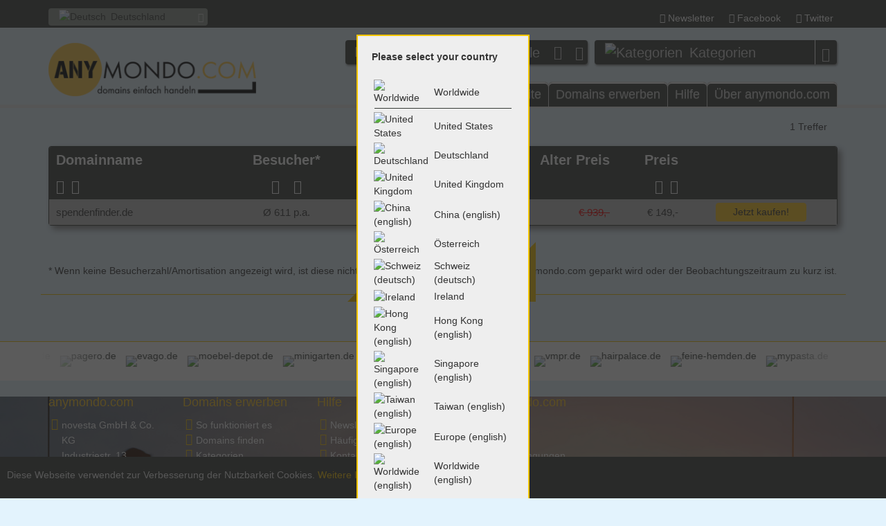

--- FILE ---
content_type: text/html
request_url: https://anymondo.com/de/suche?q=katastrophe
body_size: 29828
content:
<!DOCTYPE html><html lang="de"><head><meta charset="utf-8"><meta name="viewport" content="width=device-width, initial-scale=1.0 maximum-scale=3.0 user-scalable=yes"><title>anymondo.com Deutschland :: Ihre Suche nach 'katastrophe' ergibt folgende Ergebnisse</title><meta name="description" content="Ihre Suche nach 'katastrophe' war erfolgreich. anymondo.com bietet Ihnen die optimalen Domains!"><meta name="language" content="de"><meta name="Content-Language" content="de"><meta name="rating" content="general"><meta name="author" content="anymondo.com"><meta name="publisher" content="anymondo.com"><meta name="copyright" content="novesta GmbH & Co. KG"><meta name="page-type" content="Geschäftlich"><meta name="audience" content="all"><meta name="page-topic" content="Ihre Suche nach 'katastrophe' ergibt folgende Ergebnisse"><meta name="keywords" content="domain,verkauf,kauf,katastrophe"><meta http-equiv="X-UA-Compatible" content="IE=edge"><meta name="robots" content="index, follow"><meta name="verification" content="243b8bb2dbd32f9fe76f6524f728f03f"><link rel="stylesheet" href="/int.css"><script type="text/javascript" src="/int.js" defer></script><link rel="apple-touch-icon" href="https://anymondo.com/apple-touch-icon.png">  <script type="application/ld+json">
		{
			"@context": "http://schema.org",
			"@type": "Organization",
			"url": "https://anymondo.com",
			"logo": "https://anymondo.com/data/img/logo-anymondo.en.hd.png",
			"name": "novesta GmbH & Co. KG",
				"contactPoint": {
					"@type": "ContactPoint",
					"telephone": "+49-6145 / 34 88 28-0",
					"contactType": "Customer service"
				}
		}
		</script><script>
		  (function(i,s,o,g,r,a,m){i['GoogleAnalyticsObject']=r;i[r]=i[r]||function(){
		  (i[r].q=i[r].q||[]).push(arguments)},i[r].l=1*new Date();a=s.createElement(o),
		  m=s.getElementsByTagName(o)[0];a.async=1;a.src=g;m.parentNode.insertBefore(a,m)
		  })(window,document,'script','https://www.google-analytics.com/analytics.js','ga');

		  ga('create', 'UA-76976455-1', 'auto');
		  ga('send', 'pageview');
		</script><script>
			homedir = 'de';
		</script></head><body class="site-start" onLoad=""> <div id="abdunkeln"></div><div id="originSelect"> <b>Please select your country</b> <br><br><table width="100%"><tr><td data-src="ww" width="30px"><img src="/data/img/flags/ww.sd.png" srcset="/data/img/flags/ww.sd.png 1x, /data/img/flags/ww.hd.png 2x" alt="Worldwide"><td data-src="ww" width="220px">Worldwide </tr><tr><td data-src="ww" width="100%" style="height:3px" colspan="2"><hr></tr> <tr><td data-src="us" width="30px"><img src="/data/img/flags/us.sd.png" srcset="/data/img/flags/us.sd.png 1x, /data/img/flags/us.hd.png 2x" alt="United States"><td data-src="us" width="220px">United States </tr><tr><td data-src="de" width="30px"><img src="/data/img/flags/de.sd.png" srcset="/data/img/flags/de.sd.png 1x, /data/img/flags/de.hd.png 2x" alt="Deutschland"><td data-src="de" width="220px">Deutschland </tr><tr><td data-src="gb" width="30px"><img src="/data/img/flags/gb.sd.png" srcset="/data/img/flags/gb.sd.png 1x, /data/img/flags/gb.hd.png 2x" alt="United Kingdom"><td data-src="gb" width="220px">United Kingdom </tr><tr><td data-src="cn" width="30px"><img src="/data/img/flags/cn.sd.png" srcset="/data/img/flags/cn.sd.png 1x, /data/img/flags/cn.hd.png 2x" alt="China (english)"><td data-src="cn" width="220px">China (english) </tr><tr><td data-src="at" width="30px"><img src="/data/img/flags/at.sd.png" srcset="/data/img/flags/at.sd.png 1x, /data/img/flags/at.hd.png 2x" alt="Österreich"><td data-src="at" width="220px">Österreich </tr><tr><td data-src="chd" width="30px"><img src="/data/img/flags/ch.sd.png" srcset="/data/img/flags/ch.sd.png 1x, /data/img/flags/ch.hd.png 2x" alt="Schweiz (deutsch)"><td data-src="chd" width="220px">Schweiz (deutsch) </tr><tr><td data-src="ie" width="30px"><img src="/data/img/flags/ie.sd.png" srcset="/data/img/flags/ie.sd.png 1x, /data/img/flags/ie.hd.png 2x" alt="Ireland"><td data-src="ie" width="220px">Ireland </tr><tr><td data-src="hke" width="30px"><img src="/data/img/flags/hk.sd.png" srcset="/data/img/flags/hk.sd.png 1x, /data/img/flags/hk.hd.png 2x" alt="Hong Kong (english)"><td data-src="hke" width="220px">Hong Kong (english) </tr><tr><td data-src="sge" width="30px"><img src="/data/img/flags/sg.sd.png" srcset="/data/img/flags/sg.sd.png 1x, /data/img/flags/sg.hd.png 2x" alt="Singapore (english)"><td data-src="sge" width="220px">Singapore (english) </tr><tr><td data-src="tw" width="30px"><img src="/data/img/flags/tw.sd.png" srcset="/data/img/flags/tw.sd.png 1x, /data/img/flags/tw.hd.png 2x" alt="Taiwan (english)"><td data-src="tw" width="220px">Taiwan (english) </tr><tr><td data-src="eu" width="30px"><img src="/data/img/flags/eu.sd.png" srcset="/data/img/flags/eu.sd.png 1x, /data/img/flags/eu.hd.png 2x" alt="Europe (english)"><td data-src="eu" width="220px">Europe (english) </tr><tr><td data-src="ww" width="30px"><img src="/data/img/flags/ww.sd.png" srcset="/data/img/flags/ww.sd.png 1x, /data/img/flags/ww.hd.png 2x" alt="Worldwide (english)"><td data-src="ww" width="220px">Worldwide (english) </tr> </table></div>  <div class="" id="easter"><div id="preheader"><div class="container"><div class="row"><div class="col-xs-12 col-sm-8 col-sm-push-4"><nav class="preheader tabs"><ul><li style="display: none" id="logout-button"> <a href="#"> <span class="icon icon-logout" title="Logout"></span> </a> </li><li style="display: none" id="username-button"> <a href="/de/meine-domains"> <span class="icon icon-user"></span><span title="" id="username-display"></span> </a> </li> <li id="newsletter"> <a href="#"> <span class="icon icon-download"></span><span class="hidden-xs">Newsletter</span> </a> <div class="panel newsletter"><div class="row"><div class="col-xs-12"><div id="newsletter_pre"><p class="small">Bleiben Sie auf dem Laufenden und melden Sie sich für unseren regelmäßigen Newsletter an:</p><br> <input type="text" value="" placeholder="Ihre E-Mail-Adresse" class="form-control"> <input type="hidden" value="de"> <div class="form-group"><div class="col-xs-offset-4 col-xs-8"> <button class="btn btn-primary" id="button_newsletter">Anmelden</button> </div></div><br><br><br><p class="light">Sie können den Newsletter jederzeit abbestellen. Ihre E-Mail-Adresse wird nicht weitergegeben und nur für den Versand unseres Newsletters verwendet.</p></div><div id="newsletter_post" style="display: none;"> Vielen Dank für Ihre Anmeldung zu unserem Newsletter! </div></div></div></div></li><li> <a href="https://www.facebook.com/anymondocom/" rel="nofollow" target="_blank"> <span class="icon icon-facebook"></span><span class="hidden-xs">Facebook</span> </a> </li><li> <a href="https://www.twitter.com/anymondo" rel="nofollow" target="_blank"> <span class="icon icon-twitter"></span><span class="hidden-xs">Twitter</span> </a> </li><li class="hidden-sm hidden-xxs"></li></ul></nav></div><div class="col-xs-12 col-sm-4 col-sm-pull-8"><div class="language-currency-top"><div class="input-group"><div class="form-control dropdown-lc-selected"> <span data-src="de"><img src="/data/img/flags/de.sd.png" srcset="/data/img/flags/de.sd.png 1x, /data/img/flags/de.hd.png 2x" alt="Deutsch">Deutschland </span> </div><span class="input-group-btn"> <button class="btn btn-default"><span class="icon icon-caret-down"></span></button> </span></div><div class="dropdown-lc"> <span data-src="us"><img src="/data/img/flags/us.sd.png" srcset="/data/img/flags/us.sd.png 1x, /data/img/flags/us.hd.png 2x" alt="United States">United States</span><span data-src="de"><img src="/data/img/flags/de.sd.png" srcset="/data/img/flags/de.sd.png 1x, /data/img/flags/de.hd.png 2x" alt="Deutschland">Deutschland</span><span data-src="gb"><img src="/data/img/flags/gb.sd.png" srcset="/data/img/flags/gb.sd.png 1x, /data/img/flags/gb.hd.png 2x" alt="United Kingdom">United Kingdom</span><span data-src="cn"><img src="/data/img/flags/cn.sd.png" srcset="/data/img/flags/cn.sd.png 1x, /data/img/flags/cn.hd.png 2x" alt="China (english)">China (english)</span><span data-src="at"><img src="/data/img/flags/at.sd.png" srcset="/data/img/flags/at.sd.png 1x, /data/img/flags/at.hd.png 2x" alt="Österreich">Österreich</span><span data-src="chd"><img src="/data/img/flags/ch.sd.png" srcset="/data/img/flags/ch.sd.png 1x, /data/img/flags/ch.hd.png 2x" alt="Schweiz (deutsch)">Schweiz (deutsch)</span><span data-src="ie"><img src="/data/img/flags/ie.sd.png" srcset="/data/img/flags/ie.sd.png 1x, /data/img/flags/ie.hd.png 2x" alt="Ireland">Ireland</span><span data-src="hke"><img src="/data/img/flags/hk.sd.png" srcset="/data/img/flags/hk.sd.png 1x, /data/img/flags/hk.hd.png 2x" alt="Hong Kong (english)">Hong Kong (english)</span><span data-src="sge"><img src="/data/img/flags/sg.sd.png" srcset="/data/img/flags/sg.sd.png 1x, /data/img/flags/sg.hd.png 2x" alt="Singapore (english)">Singapore (english)</span><span data-src="tw"><img src="/data/img/flags/tw.sd.png" srcset="/data/img/flags/tw.sd.png 1x, /data/img/flags/tw.hd.png 2x" alt="Taiwan (english)">Taiwan (english)</span><span data-src="eu"><img src="/data/img/flags/eu.sd.png" srcset="/data/img/flags/eu.sd.png 1x, /data/img/flags/eu.hd.png 2x" alt="Europe (english)">Europe (english)</span><span data-src="ww"><img src="/data/img/flags/ww.sd.png" srcset="/data/img/flags/ww.sd.png 1x, /data/img/flags/ww.hd.png 2x" alt="Worldwide (english)">Worldwide (english)</span> </div></div></div></div></div></div><div id="header"><div class="container"><div class="row"><div class="col-xs-12"><div id="logo"> <a href="/de/"> &nbsp; <img src="/data/img/logo-anymondo.de.sd.png" alt="anymondo.com" title="Zur Startseite" srcset="/data/img/logo-anymondo.de.sd.png 1x, /data/img/logo-anymondo.de.hd.png 2x"> </a> </div><div id="search"><form class="search-form" action="/de/suche" method="get"><fieldset><div class="input-group search-form-std"> <input type="text" name="q" value="" placeholder="Domains finden..." class="form-control domsearch"> <select name="tld" class="form-control domselect"> <option value="">Alle</option><option value="com">.com</option><option value="de">.de</option> </select> <span class="icon icon-caret-down select-button"></span><span class="input-group-btn"> <button class="btn btn-default" type="submit"><span class="icon icon-search"></span></button> </span></div></fieldset></form><div class="category"><div class="input-group"><div class="dropdown-ca-selected"><span data-src="kategorieseite"><img src="/data/img/symbols/add-location.sd.png" srcset="/data/img/symbols/add-location.sd.png 1x, /data/img/symbols/add-location.hd.png 2x" alt="Kategorien">Kategorien</span></div><span class="input-group-btn"> <button class="btn btn-default"><span class="icon icon-caret-down"></span></button> </span></div><div class="dropdown-ca"> <span data-src="de/kategorie/urlaub-und-reise"><img src="/data/img/symbols/travel.sd.png" srcset="/data/img/symbols/travel.sd.png 1x, /data/img/symbols/travel.hd.png 2x" alt="Urlaub & Reise">Urlaub & Reise</span><span data-src="de/kategorie/sport-und-spiel"><img src="/data/img/symbols/sports.sd.png" srcset="/data/img/symbols/sports.sd.png 1x, /data/img/symbols/sports.hd.png 2x" alt="Sport & Spiel">Sport & Spiel</span><span data-src="de/kategorie/mode-schuhe-und-schmuck"><img src="/data/img/symbols/fashion.sd.png" srcset="/data/img/symbols/fashion.sd.png 1x, /data/img/symbols/fashion.hd.png 2x" alt="Mode, Schuhe & Schmuck">Mode, Schuhe & Schmuck</span><span data-src="de/kategorie/computer-technik-und-software"><img src="/data/img/symbols/computer.sd.png" srcset="/data/img/symbols/computer.sd.png 1x, /data/img/symbols/computer.hd.png 2x" alt="Computer, Technik & Software">Computer, Technik & Software</span><span data-src="de/kategorie/musik-und-video"><img src="/data/img/symbols/music.sd.png" srcset="/data/img/symbols/music.sd.png 1x, /data/img/symbols/music.hd.png 2x" alt="Musik & Video">Musik & Video</span><span data-src="de/kategorie/wohnen-einrichten-und-garten"><img src="/data/img/symbols/living.sd.png" srcset="/data/img/symbols/living.sd.png 1x, /data/img/symbols/living.hd.png 2x" alt="Wohnen, Einrichten & Garten">Wohnen, Einrichten & Garten</span><span data-src="de/kategorie/essen-trinken-und-geniessen"><img src="/data/img/symbols/food.sd.png" srcset="/data/img/symbols/food.sd.png 1x, /data/img/symbols/food.hd.png 2x" alt="Essen, Trinken & Geniessen">Essen, Trinken & Geniessen</span><span data-src="de/kategorie/familie-und-freizeit"><img src="/data/img/symbols/family.sd.png" srcset="/data/img/symbols/family.sd.png 1x, /data/img/symbols/family.hd.png 2x" alt="Familie, Tiere & Freizeit">Familie, Tiere & Freizeit</span><span data-src="de/kategorie/auto-motorrad-und-verkehr"><img src="/data/img/symbols/traffic.sd.png" srcset="/data/img/symbols/traffic.sd.png 1x, /data/img/symbols/traffic.hd.png 2x" alt="Auto, Motorrad & Verkehr">Auto, Motorrad & Verkehr</span><span data-src="de/kategorie/schoenheit-und-pflege"><img src="/data/img/symbols/beauty.sd.png" srcset="/data/img/symbols/beauty.sd.png 1x, /data/img/symbols/beauty.hd.png 2x" alt="Schönheit & Pflege">Schönheit & Pflege</span><span data-src="de/kategorie/gesundheit-und-medizin"><img src="/data/img/symbols/health.sd.png" srcset="/data/img/symbols/health.sd.png 1x, /data/img/symbols/health.hd.png 2x" alt="Gesundheit & Medizin">Gesundheit & Medizin</span><span data-src="de/kategorie/buecher-und-zeitschriften"><img src="/data/img/symbols/books.sd.png" srcset="/data/img/symbols/books.sd.png 1x, /data/img/symbols/books.hd.png 2x" alt="Bücher & Zeitschriften">Bücher & Zeitschriften</span><span data-src="de/kategorie/unternehmen-und-gewerbe"><img src="/data/img/symbols/business.sd.png" srcset="/data/img/symbols/business.sd.png 1x, /data/img/symbols/business.hd.png 2x" alt="Unternehmen & Gewerbe">Unternehmen & Gewerbe</span><span data-src="de/kategorie/steuern-und-finanzen"><img src="/data/img/symbols/finance.sd.png" srcset="/data/img/symbols/finance.sd.png 1x, /data/img/symbols/finance.hd.png 2x" alt="Steuern & Finanzen">Steuern & Finanzen</span><span data-src="de/kategorie/bildung-und-karriere"><img src="/data/img/symbols/education.sd.png" srcset="/data/img/symbols/education.sd.png 1x, /data/img/symbols/education.hd.png 2x" alt="Bildung & Karriere">Bildung & Karriere</span><span data-src="de/kategorie/recht-und-beratung"><img src="/data/img/symbols/consulting.sd.png" srcset="/data/img/symbols/consulting.sd.png 1x, /data/img/symbols/consulting.hd.png 2x" alt="Recht & Beratung">Recht & Beratung</span><span data-src="de/kategorie/werbung-und-marketing"><img src="/data/img/symbols/marketing.sd.png" srcset="/data/img/symbols/marketing.sd.png 1x, /data/img/symbols/marketing.hd.png 2x" alt="Werbung & Marketing">Werbung & Marketing</span><span data-src="de/kategorie/kunst-kultur-und-gesellschaft"><img src="/data/img/symbols/arts.sd.png" srcset="/data/img/symbols/arts.sd.png 1x, /data/img/symbols/arts.hd.png 2x" alt="Kunst, Kultur & Gesellschaft">Kunst, Kultur & Gesellschaft</span><span data-src="de/kategorie/liebe-und-partnerschaft"><img src="/data/img/symbols/love.sd.png" srcset="/data/img/symbols/love.sd.png 1x, /data/img/symbols/love.hd.png 2x" alt="Liebe & Partnerschaft">Liebe & Partnerschaft</span><span data-src="de/kategorie/domains-fuer-neue-ideen"><img src="/data/img/symbols/trademarks.sd.png" srcset="/data/img/symbols/trademarks.sd.png 1x, /data/img/symbols/trademarks.hd.png 2x" alt="Domains für neue Ideen">Domains für neue Ideen</span><span data-src="de/kategorie/24er-domains"><img src="/data/img/symbols/24.sd.png" srcset="/data/img/symbols/24.sd.png 1x, /data/img/symbols/24.hd.png 2x" alt="24er-Domains">24er-Domains</span> </div></div></div><nav id="main-menu"><ul class=""><li class="first hauptmenue"> <a href="/de/">Startseite</a> </li><li class="hauptmenue"> <a href="#menue_buy" id="menue_buy">Domains erwerben</a> <ul class=""><li class="first"> <a href="/de/domains-kaufen-so-funktioniert-es">So funktioniert es</a> </li><li> <a href="/de/domains-kaufen-domains-finden">Domains finden</a> </li><li> <a href="/de/domains-kaufen-kategorien">Kategorien</a> </li><li> <a href="/de/domains-kaufen-domainpakete">Domainpakete</a> </li> <li> <a href="/de/domains-kaufen-konditionen">Konditionen</a> </li></ul></li> <li class="hauptmenue"> <a href="#menue_support" id="menue_support">Hilfe</a> <ul class=""><li class="first"> <a href="#" rel="nofollow" onClick="openNewsletter();">Newsletter</a> </li><li> <a href="/de/haeufige-fragen-faq">Häufige Fragen (FAQ)</a> </li><li> <a href="/de/impressum" rel="nofollow">Kontakt</a> </li></ul></li><li class="last hauptmenue"> <a href="#menue_about" id="menue_about">Über anymondo.com</a> <ul class=""><li class="first"> <a rel="nofollow" href="/de/aktuelles">Aktuelles</a> </li><li> <a rel="nofollow" href="/de/ueber-anymondo-com">Unternehmen</a> </li><li> <a rel="nofollow" href="/de/agb">Geschäftsbedingungen (AGB)</a> </li><li> <a rel="nofollow" href="/de/datenschutzerklaerung">Datenschutzerklärung</a> </li><li  class="last"> <a rel="nofollow" href="/de/impressum">Impressum</a> </li></ul></li><li class="more" id="more-li" style="display: none;"> <a href="#menue_more" id="menue_more"> <span class="icon icon-list2"></span> </a> <ul id="more-menue"></ul></li></ul></nav></div></div></div></div><div id="main"> <div class="carousel slide" data-ride="carousel"><div class="carousel-inner"><div class="item active" id="slider0"><img src="/data/img/category/faq.sd.jpg" srcset="/data/img/category/faq.sd.jpg 1x, /data/img/category/faq.hd.jpg 2x" alt=""><div class="carousel-content"><div class="container"><div class="carousel-caption top-left"><p>Suchergebnisse</p> <a class="btn btn-large btn-primary" href="#">katastrophe</a> </div></div></div></div></div></div> <div></div> <div class="container"><div class="row"><div class="domainliste-search" style="display: none"><form action="/de/#link_portfolio#" method="GET"> <input name="q" type="text" value="katastrophe" placeholder="Portfolio durchsuchen..."><button class="btn btn-default" type="submit"><span class="icon icon-search"></span></button> </form></div><div class="col-xs-12 suchergebnis"><div class="suchergebnis-control"> 1 Treffer <span>  </span></div><table><col><col><col><col><col><col><tbody><tr><th class="left">Domainname <th class="center">Besucher* <th class="center">Amortisation* <th class="right">Alter Preis <th class="right">Preis <th><tr style="display: table-row"><th class="left"><a href="suche?q=katastrophe&tld=&p=1&s=d&o=a"><span class="icon icon-arrow-up"></span></a><a href="suche?q=katastrophe&tld=&p=1&s=d&o=d"><span class="icon icon-arrow-down"></span></a> <th class="center"><a href="suche?q=katastrophe&tld=&p=1&s=z&o=a"><span class="icon icon-arrow-up"></span></a><a href="suche?q=katastrophe&tld=&p=1&s=z&o=d"><span class="icon icon-arrow-down"></span></a> <th class="center"><a href="suche?q=katastrophe&tld=&p=1&s=a&o=a"><span class="icon icon-arrow-up"></span></a><a href="suche?q=katastrophe&tld=&p=1&s=a&o=d"><span class="icon icon-arrow-down"></span></a> <th><th class="right"><a href="suche?q=katastrophe&tld=&p=1&s=p&o=a"><span class="icon icon-arrow-up"></span></a><a href="suche?q=katastrophe&tld=&p=1&s=p&o=d"><span class="icon icon-arrow-down"></span></a> <th> 	<tr title="spendenfinder.de" onClick="window.location.href='/de/uebersicht/spendenfinder.de'"><td>spendenfinder.de<td class="center">Ø 611 p.a.<td class="center">4 Monate
							<td>€ 939,-<td>€ 149,-<td class="center"><a class="btn btn-primary btn-suchergebnis">Jetzt kaufen!</a><tr style="display: none;"><td><td><td><td><td><td> </table><div class="suchergebnis-control"><span>  </span></div></div></div><br> * Wenn keine Besucherzahl/Amortisation angezeigt wird, ist diese nicht ermittelbar, da die Domain nicht bei anymondo.com geparkt wird oder der Beobachtungszeitraum zu kurz ist. </div> </div><section id="footer"><div class="logo-slider"><div class="container"><div class="section-headline"><h2>Erfolgsgeschichten</h2></div><div class="row"><div class="col-xs-12"><ul><li> <a rel="nofollow" href="http://www.mypasta.de" target="_blank"> <img src="/data/img/ticker/mypasta.de.sd.jpg" alt="mypasta.de" srcset="/data/img/ticker/mypasta.de.sd.jpg 1x, /data/img/ticker/mypasta.de.hd.jpg 2x"><p>mypasta.de</p> </a> </li><li> <a rel="nofollow" href="http://www.grillheld.de" target="_blank"> <img src="/data/img/ticker/grillheld.de.sd.jpg" alt="grillheld.de" srcset="/data/img/ticker/grillheld.de.sd.jpg 1x, /data/img/ticker/grillheld.de.hd.jpg 2x"><p>grillheld.de</p> </a> </li><li> <a rel="nofollow" href="http://www.pagero.de" target="_blank"> <img src="/data/img/ticker/pagero.de.sd.jpg" alt="pagero.de" srcset="/data/img/ticker/pagero.de.sd.jpg 1x, /data/img/ticker/pagero.de.hd.jpg 2x"><p>pagero.de</p> </a> </li><li> <a rel="nofollow" href="http://www.evago.de" target="_blank"> <img src="/data/img/ticker/evago.de.sd.jpg" alt="evago.de" srcset="/data/img/ticker/evago.de.sd.jpg 1x, /data/img/ticker/evago.de.hd.jpg 2x"><p>evago.de</p> </a> </li><li> <a rel="nofollow" href="http://www.moebel-depot.de" target="_blank"> <img src="/data/img/ticker/moebel-depot.de.sd.jpg" alt="moebel-depot.de" srcset="/data/img/ticker/moebel-depot.de.sd.jpg 1x, /data/img/ticker/moebel-depot.de.hd.jpg 2x"><p>moebel-depot.de</p> </a> </li><li> <a rel="nofollow" href="http://www.minigarten.de" target="_blank"> <img src="/data/img/ticker/minigarten.de.sd.jpg" alt="minigarten.de" srcset="/data/img/ticker/minigarten.de.sd.jpg 1x, /data/img/ticker/minigarten.de.hd.jpg 2x"><p>minigarten.de</p> </a> </li><li> <a rel="nofollow" href="http://www.zahnversichert.de" target="_blank"> <img src="/data/img/ticker/zahnversichert.de.sd.jpg" alt="zahnversichert.de" srcset="/data/img/ticker/zahnversichert.de.sd.jpg 1x, /data/img/ticker/zahnversichert.de.hd.jpg 2x"><p>zahnversichert.de</p> </a> </li><li> <a rel="nofollow" href="http://www.flexlager.de" target="_blank"> <img src="/data/img/ticker/flexlager.de.sd.jpg" alt="flexlager.de" srcset="/data/img/ticker/flexlager.de.sd.jpg 1x, /data/img/ticker/flexlager.de.hd.jpg 2x"><p>flexlager.de</p> </a> </li><li> <a rel="nofollow" href="http://www.vmpr.de" target="_blank"> <img src="/data/img/ticker/vmpr.de.sd.jpg" alt="vmpr.de" srcset="/data/img/ticker/vmpr.de.sd.jpg 1x, /data/img/ticker/vmpr.de.hd.jpg 2x"><p>vmpr.de</p> </a> </li><li> <a rel="nofollow" href="http://www.hairpalace.de" target="_blank"> <img src="/data/img/ticker/hairpalace.de.sd.jpg" alt="hairpalace.de" srcset="/data/img/ticker/hairpalace.de.sd.jpg 1x, /data/img/ticker/hairpalace.de.hd.jpg 2x"><p>hairpalace.de</p> </a> </li><li> <a rel="nofollow" href="http://www.feine-hemden.de" target="_blank"> <img src="/data/img/ticker/feine-hemden.de.sd.jpg" alt="feine-hemden.de" srcset="/data/img/ticker/feine-hemden.de.sd.jpg 1x, /data/img/ticker/feine-hemden.de.hd.jpg 2x"><p>feine-hemden.de</p> </a> </li></ul></div></div></div></div><div class="footerbg"><img alt="footer" src="/data/img/footer-bg.sd.jpg" srcset="/data/img/footer-bg.sd.jpg 1x, /data/img/footer-bg.hd.jpg 2x"></div><div class="container footer"><div class="row"><div class="col-xs-6 col-md-2"><h3>anymondo.com</h3><ul class="icons"><li><span class="icon icon-location"></span> <address> novesta GmbH & Co. KG<br> Industriestr. 13<br> 65439 Flörsheim am Main<br> Deutschland </address> </li><li><span class="icon icon-phone"></span> 0800 / 333 666 9 (kostenfrei) </li><li><span class="icon icon-chat"></span> <a rel="nofollow" href="mailto:info@anymondo.com">info@anymondo.com</a> </li></ul></div><div class="col-xs-6 col-md-2"><h3>Domains erwerben</h3><ul class="icons angles"><li><a href="/de/domains-kaufen-so-funktioniert-es">So funktioniert es</a></li><li><a href="/de/domains-kaufen-domains-finden">Domains finden</a></li><li><a href="/de/domains-kaufen-kategorien">Kategorien</a></li><li><a href="/de/domains-kaufen-domainpakete">Domainpakete</a></li><li><a href="/de/domains-kaufen-domainvermittlung">Domainvermittlung</a></li><li><a href="/de/domains-kaufen-konditionen">Konditionen</a></li></ul></div> <div class="col-xs-6 col-md-2"><h3>Hilfe</h3><ul class="icons angles"><li><a rel="nofollow" href="#" onClick="openNewsletter();">Newsletter</a></li><li><a href="/de/haeufige-fragen-faq">Häufige Fragen (FAQ)</a></li><li><a rel="nofollow" href="/de/impressum">Kontakt</a></li></ul></div><div class="col-xs-6 col-md-2"><h3>Über anymondo.com</h3><ul class="icons angles"><li><a rel="nofollow" href="/de/aktuelles">Aktuelles</a></li><li><a rel="nofollow" href="/de/ueber-anymondo-com">Unternehmen</a></li><li><a rel="nofollow" href="/de/agb">Geschäftsbedingungen (AGB)</a></li><li><a rel="nofollow" href="/de/datenschutzerklaerung">Datenschutzerklärung</a></li><li><a rel="nofollow" href="/de/impressum">Impressum</a></li></ul></div></div><br><div class="row"><div class="col-xs-12"><hr><div id="post_footer"><div class="language-currency-bottom"><div class="input-group"><div class="form-control dropdown-lc-selected"> <span data-src="de"><img src="/data/img/flags/de.sd.png" srcset="/data/img/flags/de.sd.png 1x, /data/img/flags/de.hd.png 2x" alt="Deutsch">Deutschland </span> </div><span class="input-group-btn" style="z-index: 100"> <button class="btn btn-default"><span class="icon icon-caret-up"></span></button> </span></div><div class="dropdown-lc"> <span data-src="ww"><img src="/data/img/flags/ww.sd.png" srcset="/data/img/flags/ww.sd.png 1x, /data/img/flags/ww.hd.png 2x" alt="Worldwide (english)">Worldwide (english)</span><span data-src="eu"><img src="/data/img/flags/eu.sd.png" srcset="/data/img/flags/eu.sd.png 1x, /data/img/flags/eu.hd.png 2x" alt="Europe (english)">Europe (english)</span><span data-src="tw"><img src="/data/img/flags/tw.sd.png" srcset="/data/img/flags/tw.sd.png 1x, /data/img/flags/tw.hd.png 2x" alt="Taiwan (english)">Taiwan (english)</span><span data-src="sge"><img src="/data/img/flags/sg.sd.png" srcset="/data/img/flags/sg.sd.png 1x, /data/img/flags/sg.hd.png 2x" alt="Singapore (english)">Singapore (english)</span><span data-src="hke"><img src="/data/img/flags/hk.sd.png" srcset="/data/img/flags/hk.sd.png 1x, /data/img/flags/hk.hd.png 2x" alt="Hong Kong (english)">Hong Kong (english)</span><span data-src="ie"><img src="/data/img/flags/ie.sd.png" srcset="/data/img/flags/ie.sd.png 1x, /data/img/flags/ie.hd.png 2x" alt="Ireland">Ireland</span><span data-src="chd"><img src="/data/img/flags/ch.sd.png" srcset="/data/img/flags/ch.sd.png 1x, /data/img/flags/ch.hd.png 2x" alt="Schweiz (deutsch)">Schweiz (deutsch)</span><span data-src="at"><img src="/data/img/flags/at.sd.png" srcset="/data/img/flags/at.sd.png 1x, /data/img/flags/at.hd.png 2x" alt="Österreich">Österreich</span><span data-src="cn"><img src="/data/img/flags/cn.sd.png" srcset="/data/img/flags/cn.sd.png 1x, /data/img/flags/cn.hd.png 2x" alt="China (english)">China (english)</span><span data-src="gb"><img src="/data/img/flags/gb.sd.png" srcset="/data/img/flags/gb.sd.png 1x, /data/img/flags/gb.hd.png 2x" alt="United Kingdom">United Kingdom</span><span data-src="de"><img src="/data/img/flags/de.sd.png" srcset="/data/img/flags/de.sd.png 1x, /data/img/flags/de.hd.png 2x" alt="Deutschland">Deutschland</span><span data-src="us"><img src="/data/img/flags/us.sd.png" srcset="/data/img/flags/us.sd.png 1x, /data/img/flags/us.hd.png 2x" alt="United States">United States</span> </div></div><div id="addinfo"><div class="payment_icons"><img src="/data/img/payment/banktransfer.sd.png" srcset="/data/img/payment/banktransfer.sd.png 1x, /data/img/payment/banktransfer.hd.png 2x" title="Vorauskasse" alt="Vorauskasse"><img src="/data/img/payment/sepa.sd.png" srcset="/data/img/payment/sepa.sd.png 1x, /data/img/payment/sepa.hd.png 2x" title="SEPA" alt="SEPA"><img src="/data/img/payment/transferwise.sd.png" srcset="/data/img/payment/transferwise.sd.png 1x, /data/img/payment/transferwise.hd.png 2x" title="TransferWise" alt="TransferWise"><img src="/data/img/payment/paypal.sd.png" srcset="/data/img/payment/paypal.sd.png 1x, /data/img/payment/paypal.hd.png 2x" title="PayPal" alt="PayPal"><img src="/data/img/payment/visa.sd.png" srcset="/data/img/payment/visa.sd.png 1x, /data/img/payment/visa.hd.png 2x" title = "VISA" alt="VISA"><img src="/data/img/payment/mastercard.sd.png" srcset="/data/img/payment/mastercard.sd.png 1x, /data/img/payment/mastercard.hd.png 2x" title="MasterCard" alt="MasterCard"><img src="/data/img/payment/amex.sd.png" srcset="/data/img/payment/amex.sd.png 1x, /data/img/payment/amex.hd.png 2x" title="American Express" alt="American Express"><img src="/data/img/payment/discover.sd.png" srcset="/data/img/payment/discover.sd.png 1x, /data/img/payment/discover.hd.png 2x" title="Discover" alt="Discover"><img src="/data/img/payment/ec.sd.png" srcset="/data/img/payment/ec.sd.png 1x, /data/img/payment/ec.hd.png 2x" title="EC Lastschrift" alt="EC Lastschrift"></div> <a rel="nofollow" href="https://www.facebook.com/anymondocom/"  target="_blank"> <span class="icon-facebook"></span> </a> <a rel="nofollow" href="https://www.twitter.com/anymondo" target="_blank"> <span class="icon-twitter"></span> </a> <a href="http://www.novesta.de" target="_blank"> <img src="/data/img/logo-novesta.de.sd.png" srcset="/data/img/logo-novesta.de.sd.png 1x, /data/img/logo-novesta.de.hd.png 2x" class="logo" title="Ein Unternehmen der novesta Holding" alt="Ein Unternehmen der novesta Holding"> </a> </div></div><hr><p class="small footnote"> Nur für Unternehmen, Gewerbekunden sowie freiberufliche und öffentliche Auftraggeber.<br> Preise zzgl. 19% Umsatzsteuer. </p></div></div></div></section><div class="cookiedis" style="display: none;"> Diese Webseite verwendet zur Verbesserung der Nutzbarkeit Cookies. <a href="/de/datenschutzerklaerung">Weitere Informationen</a> &nbsp;&nbsp;&nbsp;<button class="btn btn-primary" onClick="setCookiecheck();">OK</button> </div></div></body></html>
